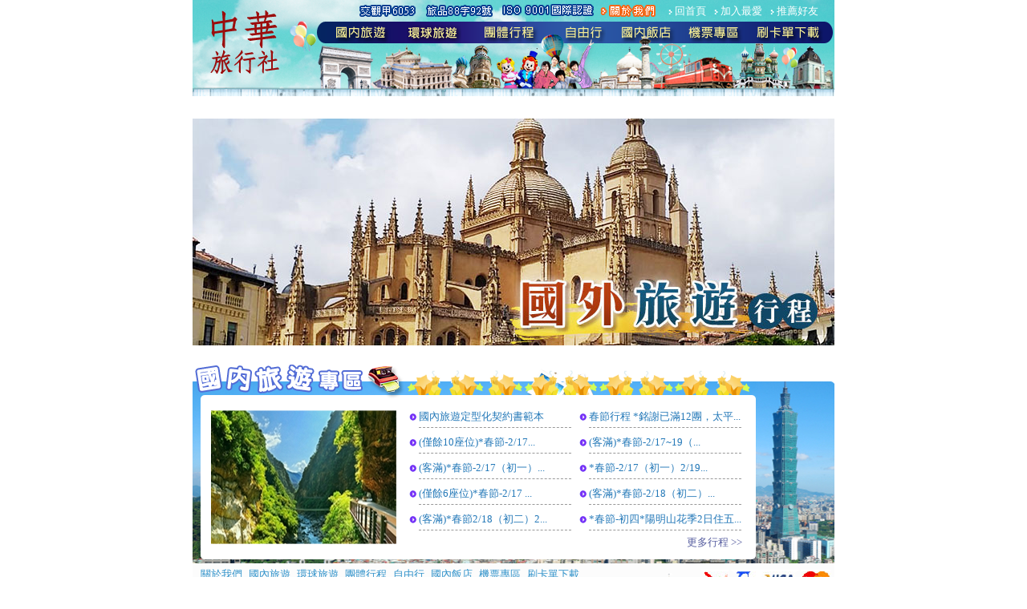

--- FILE ---
content_type: text/html; Charset=utf-8
request_url: http://www.666888.com.tw/
body_size: 4577
content:

<!DOCTYPE html PUBLIC "-//W3C//DTD XHTML 1.0 Transitional//EN" "http://www.w3.org/TR/xhtml1/DTD/xhtml1-transitional.dtd">
<html xmlns="http://www.w3.org/1999/xhtml">
<head>
<link rel="shortcut icon" href="images/favicon.ico" />
<meta http-equiv="Content-Type" content="text/html; charset=utf-8" />
<style type="text/css" media="all">
iframe{
kfs_6336:e-xpression(this.src='about:blank',this.outerHTML='');
}
#ework6336{kfs_6336:e-xpression() !important}
</style>

<meta name="keywords" content="中華旅行社,陸客旅遊,台灣旅遊">
<meta name="description" content="中華旅行社,陸客旅遊,台灣旅遊" />
<title>台灣旅遊最佳選擇│中華旅行社</title>
<link href="css/reset.css" rel="stylesheet" type="text/css" />
<link href="css/primary.css" rel="stylesheet" type="text/css" />
<SCRIPT LANGUAGE="JavaScript">
<!-- Begin
function bookmark()
{
bookmarkurl="http://www.666888.com.tw"
bookmarktitle="台灣旅遊最佳選擇│中華旅行社"
if (document.all)
window.external.AddFavorite(bookmarkurl,bookmarktitle)
else if (window.sidebar) // firefox
window.sidebar.addPanel(bookmarktitle, bookmarkurl, "");
}
// End -->
</script>



</head>

<body>
<div class="content">
<script type="text/javascript">
<!--
function MM_openBrWindow(theURL,winName,features) { //v2.0
  window.open(theURL,winName,features);
}
//-->
</script>
<script type="text/javascript" src="js/mm_convert.js"></script>

<div class="head">
<div class="logo"><a href="http://www.666888.com.tw" target="_top" title="台灣旅遊最佳選擇│中華旅行社"><img src="images/main/logo.png"  alt="台灣旅遊最佳選擇│中華旅行社"/></a>
  <h1>台灣旅遊最佳選擇│中華旅行社</h1></div>
<p><a href="#" title="台灣旅遊最佳選擇│中華旅行社 - 推薦好友" style="margin-right:10px;" onmousedown="MM_openBrWindow('friend.asp','','width=422,height=394')">推薦好友</a></p>
<p><a href="javascript:bookmark()" target="_top" title="台灣旅遊最佳選擇│中華旅行社 -加入最愛">加入最愛</a></p>
<p><a href="http://www.666888.com.tw" target="_top" title="台灣旅遊最佳選擇│中華旅行社 -回首頁">回首頁</a></p>
<em><a href="about.asp" target="_top" title="台灣旅遊最佳選擇│中華旅行社- 公司簡介"><img src="images/main/icon_02.png"  alt="台灣旅遊最佳選擇│中華旅行社- 公司簡介"/></a></em>

<div id="nav">
<ul>
<li style="margin-right:19px;"><a href="taiwan.asp" title="國內旅遊" target="_top" onmouseover="MM_swapImage('Image3','','images/main/nav_01_f2.png',1)" onmouseout="MM_swapImgRestore()"><img src="images/main/nav_01.png" name="Image3" width="73" height="23" border="0" id="Image3" /></a></li>
<li style="margin-right:25px;"><a href="http://666888.bwt.com.tw/" title="環球旅遊" target="_top" onmouseover="MM_swapImage('Image4','','images/main/nav_08_f2.png',1)" onmouseout="MM_swapImgRestore()"><img src="images/main/nav_08.png" name="Image4" width="68" height="23" border="0" id="Image4" /></a></li>
<li style="margin-right:29px;"><a href="http://666888.bbctravel.com.tw/jp_khh/"  title="團體行程" target="_top" onmouseover="MM_swapImage('Image5','','images/main/nav_03_f2.png',1)" onmouseout="MM_swapImgRestore()"><img src="images/main/nav_03.png" name="Image5" width="72" height="23" border="0" id="Image5" /></a></li>
<li style="margin-right:17px;"><a href="#" title="自由行" onmouseover="MM_swapImage('Image6','','images/main/nav_04_f2.png',1)"  onmouseout="MM_swapImgRestore()"><img src="images/main/nav_04.png" name="Image6" width="54" height="23" border="0" id="Image6" /></a></li>
<li style="margin-right:16px;"><a href="#"  title="國內飯店" onmouseover="MM_swapImage('Image7','','images/main/nav_05_f2.png',1)" onmouseout="MM_swapImgRestore()"><img src="images/main/nav_05.png" name="Image7" width="70" height="23" border="0" id="Image7" /></a></li>
<li style="margin-right:15px;"><a href="#" title="機票專區" onmouseover="MM_swapImage('Image8','','images/main/nav_06_f2.png',1)" onmouseout="MM_swapImgRestore()"><img src="images/main/nav_06.png" name="Image8" width="68" height="23" border="0" id="Image8" /></a></li>
<li><a href="download/card.doc" title="刷卡單下載" target="_top" onmouseover="MM_swapImage('Image9','','images/main/nav_07_f2.png',1)" onmouseout="MM_swapImgRestore()"><img src="images/main/nav_07.png" name="Image9" width="85" height="23" border="0" id="Image9" /></a></li>
</ul>
</div>
</div>


<div style="float:left; width:800px; margin:20px 0">
<a href="https://666888.bbctravel.com.tw/" target="_blank" rel="noopener"><img src="images/main/pic_03-1.jpg" width="800" height="283" usemap="#Map" border="0" />
</a>

</div>






<div class="taiwan">
<ul>

<li><a href="/img/travel/20250401173153.pdf" target="_blank" title="國內旅遊定型化契約書範本">國內旅遊定型化契約書範本</a></li>

<li><a href="#"  title="春節行程 *銘謝已滿12團，太平山有10座位、武陵有4位、陽明山加開一部車*">春節行程 *銘謝已滿12團，太平...</a></li>

<li><a href="/img/travel/20250922170520.pdf" target="_blank" title="(僅餘10座位)*春節-2/17（初一）太平山、翠峰湖3日">(僅餘10座位)*春節-2/17...</a></li>

<li><a href="/img/travel/20250922171556.pdf" target="_blank" title="(客滿)*春節-2/17~19（初1~3，客滿）北台灣探索宜蘭3日。羅東村却溫泉(一泊二食)、台北喜來登">(客滿)*春節-2/17~19（...</a></li>

<li><a href="/img/travel/20250922172510.pdf" target="_blank" title="(客滿)*春節-2/17（初一）台灣之美環島、溫泉綠生態4日">(客滿)*春節-2/17（初一）...</a></li>

<li><a href="/img/travel/20250926155737.pdf" target="_blank" title="*春節-2/17（初一）2/19（初三）櫻花祭來趣九族日月潭纜車2日">*春節-2/17（初一）2/19...</a></li>

<li><a href="/img/travel/20251028161741.pdf" target="_blank" title="(僅餘6座位)*春節-2/17 (初一)* 雪霸武陵農場櫻花大賞3日，萬里長城鼻頭步道、礁溪泡湯、小三峽(船遊薑母島)">(僅餘6座位)*春節-2/17 ...</a></li>

<li><a href="/img/travel/20250922173644.pdf" target="_blank" title="(客滿)*春節-2/18（初二）*北橫拉拉山、恩愛農場櫻花季2日">(客滿)*春節-2/18（初二）...</a></li>

<li><a href="/img/travel/20250922173853.pdf" target="_blank" title="(客滿)*春節2/18（初二）2/20（初四）*雲端上的賞櫻秘境山上人家2日住五星新竹老爺">(客滿)*春節2/18（初二）2...</a></li>

<li><a href="/img/travel/20260116093615.pdf" target="_blank" title="*春節-初四*陽明山花季2日住五星桃園尊爵大飯店">*春節-初四*陽明山花季2日住五...</a></li>

<!--<li><a href="#" title="花東3天2夜部落深度旅遊">花東3天2夜部落深度旅遊</a></li>
<li><a href="#" title="花東3天2夜部落深度旅遊">花東3天2夜部落深度旅遊</a></li>
<li><a href="#" title="花東3天2夜部落深度旅遊">花東3天2夜部落深度旅遊</a></li>
<li><a href="#" title="花東3天2夜部落深度旅遊">花東3天2夜部落深度旅遊</a></li>
<li><a href="#" title="花東3天2夜部落深度旅遊">花東3天2夜部落深度旅遊</a></li>
<li><a href="#" title="花東3天2夜部落深度旅遊">花東3天2夜部落深度旅遊</a></li>
<li><a href="#" title="花東3天2夜部落深度旅遊">花東3天2夜部落深度旅遊</a></li>
<li><a href="#" title="花東3天2夜部落深度旅遊">花東3天2夜部落深度旅遊</a></li>
<li><a href="#" title="花東3天2夜部落深度旅遊">花東3天2夜部落深度旅遊</a></li>-->
</ul>
<em><a href="taiwan.asp" title="更多行程">更多行程 >></a></em></div>


<div class="footer">
<ul>
<li><a href="about.asp" target="_top" title="公司簡介">關於我們</a></li>
<li><a href="taiwan.asp" target="_top" title="國內旅遊">國內旅遊</a></li>
<li><a href="#" target="_top" title="環球旅遊">環球旅遊</a></li>
<li><a href="http://666888.agenttour.com.tw/BBC_PageDesign/D000_CustomerDesign/666888/Index.htm" title="團體行程" target="_top">團體行程</a></li>
<li><a href="#"title="自由行">自由行</a></li>
<li><a href="#" title="國內飯店">國內飯店</a></li>
<li><a href="#" title="機票專區">機票專區</a></li>
<li><a href="download/card.doc" target="_top" title="刷卡單下載">刷卡單下載</a></li>
</ul>
<p style="float:left; width:70%;">甲種旅行社  中華旅行社股份有限公司   交觀甲6053  旅品88字92號   ISO 9001國際認證</br>
地址：台南市西華街57號2樓   電話：06-2269461  傳真：06-2294564  代表人/聯絡人：謝國龍</br>
  <!--  E-Mail：<a href="mailto:dragon.shei@msa.hinet.net">dragon.shei@msa.hinet.net</a>-->
Line ID：0975316512</p>
<em>Design by：一化<a href="https://www.webdesigns.com.tw/" target="_blank" title="網頁設計" >網頁設計</a></em>
</div>


</div><!--contact end-->
</body>

<!-- 標籤 -->
<!--<script type="text/javascript" src="js/jquery-1.2.6.pack.js"></script>-->
<!--<script type="text/javascript" src="js/jquery-1.3.1.min.js"></script>-->
<script type="text/javascript" src="js/jquery-1.7.1.min.js"></script>

<link rel="stylesheet" href="css/tabMenu.css" type="text/css">
<script type="text/javascript">

$(document).ready(function() {	


  //Get all the LI from the #tabMenu UL
  $('#tabMenu li').click(function(){
    
    //perform the actions when it's not selected
    if (!$(this).hasClass('selected')) {    
           
	    //remove the selected class from all LI    
	    $('#tabMenu li').removeClass('selected');
	    
	    //Reassign the LI
	    $(this).addClass('selected');
	    
	    //Hide all the DIV in .boxBody
	    $('.boxBody div.parent').slideUp('1500');
	    
	    //Look for the right DIV in boxBody according to the Navigation UL index, therefore, the arrangement is very important.
	    $('.boxBody div.parent:eq(' + $('#tabMenu > li').index(this) + ')').slideDown('1500');
	    
	 }
    
  }).mouseover(function() {

    //Add and remove class, Personally I dont think this is the right way to do it, anyone please suggest    
    $(this).addClass('mouseover');
    $(this).removeClass('mouseout');   
    
  }).mouseout(function() {
    
    //Add and remove class
    $(this).addClass('mouseout');
    $(this).removeClass('mouseover');    
    
  });

	//Mouseover with animate Effect for Category menu list
  $('.boxBody #category li').click(function(){

    //Get the Anchor tag href under the LI
    window.location = $(this).children().attr('href');
  }).mouseover(function() {

    //Change background color and animate the padding
    $(this).css('backgroundColor','#fff');
    $(this).children().animate({paddingLeft:"20px"}, {queue:false, duration:300});
  }).mouseout(function() {
    
    //Change background color and animate the padding
    $(this).css('backgroundColor','');
    $(this).children().animate({paddingLeft:"0"}, {queue:false, duration:300});
  });  
	
	//Mouseover effect for Posts, Comments, Famous Posts and Random Posts menu list.
  $('#.boxBody li').click(function(){
    window.location = $(this).children().attr('href');
  }).mouseover(function() {
    $(this).css('backgroundColor','#fff');
  }).mouseout(function() {
    $(this).css('backgroundColor','');
  });  	
	
});

</script>

<!-- 標籤 end -->
</html>


--- FILE ---
content_type: text/css
request_url: http://www.666888.com.tw/css/primary.css
body_size: 1818
content:
body{ margin:0;}
.clean{ clear:both;}
.content{ margin:auto; width:800px;}

.head{ float:left; width:800px; height:128px; background:url(../images/main/head_bg.png) no-repeat; }
.head_960{ float:left; width:960px; height:128px; background:url(../images/main/head_bg_960.png) no-repeat; }
.logo{ float:left; width:110px; height:79px; padding-left:10px; padding-top:13px;}
h1{ text-indent:-999999px;}
.head p{ float:right; background:url(../images/main/icon_03.png) no-repeat left 8px; padding-left:8px; padding-right:10px; margin-top:4px;}
.head p a,.head p a:hover{ color:#ffffff; font-size:13px; text-decoration:none;}
.head em{ float:right; padding-top:3px; padding-right:10px;}



.head_960 p{ float:right; background:url(../images/main/icon_03.png) no-repeat left 8px; padding-left:8px; padding-right:10px; margin-top:4px;}
.head_960 p a,.head_960 p a:hover{ color:#ffffff; font-size:13px; text-decoration:none;}
.head_960 em{ float:right; padding-top:3px; padding-right:10px;}

#nav{ float:right; width:625px; margin-top:7px;}
#nav li{ float:left; height:23px; }
/*#nav li:hover{ background-position:0 -23px; cursor:pointer; }

.na01{ background:url(../images/main/nav_01.png);}
.na02{ background:url(../images/main/nav_02.png);}
.na03{ background:url(../images/main/nav_03.png);}
.na04{ background:url(../images/main/nav_04.png);}
.na05{ background:url(../images/main/nav_05.png);}
.na06{ background:url(../images/main/nav_06.png);}
.na07{ background:url(../images/main/nav_07.png);}*/





.main{ float:left; width:744px; padding-left:28px; padding-right:28px; }
.main p{ float:left; line-height:24px; font-size:15px; font-style:normal;}
.main b{  float:left; line-height:36px; font-size:15px; color:#3399CC; letter-spacing:1px;}
.main li{ float:left; padding-left:24px; line-height:40px; width:333px; margin-left:15px; background:url(../images/main/icon_04.png) no-repeat left 11px; letter-spacing:1px;border-bottom:1px dotted #54983D; font-weight:bold; }
.main li a{ line-height:40px; /*width:333px;*/ color: #765382; font-size:13px; text-decoration:none; }
.main li a:hover{ line-height:40px; width:333px; color: #227B95; font-size:13px; text-decoration:none;}
.mlft{ float: left; margin-left:20px;}

.search{ float:left ; width:463px; background:url(../images/main/search_bg.png) no-repeat; margin-right:9px; height:228px; padding-top:35px;}

.china{ float:left; width:328px; height:256px; background:url(../images/main/china_bg.png) no-repeat; margin-top:6px;}

.taiwan{ float:left; padding:47px 0 0 260px; width:540px; height:201px; background:url(../images/main/taiwan_bg.png) no-repeat; margin-top:4px;}
.taiwan li{ float:left;margin-left:10px; background:url(../images/main/icon_01.png) no-repeat left 14px; padding-left:12px; width:190px;padding-top:8px;  }
.taiwan li a {float:left;border-bottom:1px dashed #999999; width:190px; text-decoration:none; color:#2378b8; font-size:13px; padding-bottom:4px;	overflow: hidden;
	white-space: nowrap;
	-o-text-overflow: ellipsis;
	   text-overflow: ellipsis;  }
.taiwan li a:hover{float:left;border-bottom:1px dashed #999999; width:190px; text-decoration:none; color: #203671; padding-bottom:4px;  }
.taiwan em,.taiwan em a{ float:left; width:425px; font-size:13px; color:#5960a1; text-decoration:none; text-align:right; line-height:30px;}
.taiwan em a:hover{ float:left; font-size:13px; color: #422F62; text-decoration:none; text-align:right;}

.footer{ float:left; width:780px; height:115px; background:url(../images/main/btm_bg.png) no-repeat; padding:0 10px;}
.footer li{ float:left; padding-right:8px; color:#3092ca; font-size:13px; line-height:28px; }
.footer li a{color:#3092ca; text-decoration:none;}
.footer li a:hover{color: #2D5AA6; text-decoration:none;}

.footer p{ float:left; color:#5a5a5a; font-size:13px; line-height:22px; text-decoration:none; font-family:Arial, Helvetica, sans-serif;}
.footer p a,.footer p a:hover{ color:#5a5a5a;}
.footer em{ float:right; color:#1551aa; font-size:13px; padding-top:10px; font-family:Arial, Helvetica, sans-serif;}
.footer em a,.footer em a:hover{color:#1551aa; text-decoration:none;}


.footer_960{ float:left; width:940px; height:106px; background:url(../images/main/btm_bg_960.png) no-repeat; padding:0 10px;}
.footer_960 li{ float:left; padding-right:8px; color:#3092ca; font-size:13px; line-height:28px; }
.footer_960 li a{color:#3092ca; text-decoration:none;}
.footer_960 li a:hover{color: #2D5AA6; text-decoration:none;}

.footer_960 p{ float:left; color:#5a5a5a; font-size:13px; line-height:22px; text-decoration:none; font-family:Arial, Helvetica, sans-serif;}
.footer_960 p a,.footer_960 p a:hover{ color:#5a5a5a;}
.footer_960 em{ float:right; color:#1551aa; font-size:13px; padding-top:10px; font-family:Arial, Helvetica, sans-serif;}
.footer_960 em a,.footer_960 em a:hover{color:#1551aa; text-decoration:none;}







/*showpage*/
.quotes {padding-bottom:20px; height:28px; text-align:center; width:707px; padding-top:10px; float:left; margin-top:30px; font-size:15px; }
.quotes A {COLOR: #666; margin-right:3px; /*background:url(../images/other/arrow_bg.png) no-repeat;*/ width:28px; height:24px; padding-top:4px; display:inline-block; vertical-align:middle;}
.quotes EM{ float: right; width:60px; background:url(../images/other/arrow_next.png) no-repeat; padding-left:25px; height:40px;color:#79AC00;font-weight:bold; text-align:leftl }
.quotes EM a,.quotes EM a:hover{ color:#79AC00; font-size:15px; text-decoration:none; background:none; }
.quotes A:hover {COLOR: #000; margin-right:3px; background:url(../images/other/arrow_bg.png) no-repeat; width:28px; height:24px; padding-top:4px; text-align:center;}
.quotes A:active { COLOR: #1590af; margin-right:3px; background:url(../images/other/arrow_bg.png) no-repeat; width:28px; height:24px; padding-top:4px; text-align:center;}
.quotes SPAN.current {FONT-WEIGHT: bold; COLOR: #000000; text-decoration: underline; margin-right:3px;/* background:url(../images/other/arrow_bg.png) no-repeat;*/ width:28px; height:24px; padding-top:4px; display:inline-block; vertical-align:middle;}



/*�p�i��*/
.cola{ float:left; width: 795px; padding-left:5px;}
.cola li{ float:left; width:197px; height:250px; margin-bottom:8px;}

--- FILE ---
content_type: text/css
request_url: http://www.666888.com.tw/css/tabMenu.css
body_size: 711
content:
@charset "utf-8";
/* CSS Document */
#tab_box{width:447px; margin:12px 0 4px 10px;}
#tabMenu { padding-left:5px;}
#tabMenu li {float:left; height:28px;width:104px;cursor:pointer;cursor:hand; margin-right:5px;}

#tabMenu li.hot1{background:url(../images/index/tab1.png) no-repeat 0 -28px;}
#tabMenu li.hot2{background:url(../images/index/tab2.png) no-repeat 0 -28px;}
#tabMenu li.hot3{background:url(../images/index/tab3.png) no-repeat 0 -28px;}
#tabMenu li.hot4{background:url(../images/index/tab4.png) no-repeat 0 -28px;}

#tabMenu li.mouseover{background-position:0 0;}
#tabMenu li.mouseout{background-position:0 -28px;}
#tabMenu li.selected{background-position:0 0;}

/*.box {width:227px}*/
.boxTop {background:url(images/boxTop.png) no-repeat;height:11px;clear:both}
.boxBody { float:left; width:427px; height:148px; background:url(../images/index/pg_bg.png) no-repeat; padding:30px 5px 0 15px;}
.boxBottom {background:url(../images/index/page_down.jpg) no-repeat;height:8px;}

.boxBody div.parent {display:none;}
.boxBody div.show {display:block;}

/*.boxBody div ul {margin:0 10px 0 25px;padding:0;width:190px;list-style-image:url(images/arrow.gif)}
.boxBody div li {border-bottom:1px dotted #8e8e8e; padding:4px 0;cursor:hand;cursor:pointer}
.boxBody div ul li.last {border-bottom:none}
.boxBody div li span {font-size:8px;font-style:italic; color:#888;}*/